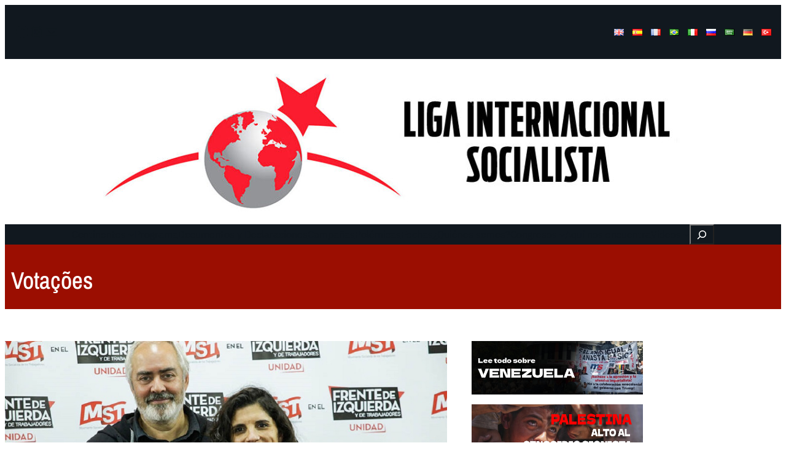

--- FILE ---
content_type: text/css
request_url: https://lis-isl.org/wp-content/themes/lis-isl/style.css?ver=1747593933
body_size: 1790
content:
/*
Theme Name: LIS-ISL

/*
 * Link styles
 * https://github.com/WordPress/gutenberg/issues/42319
 */

/*
 * Link styles
 * https://github.com/WordPress/gutenberg/issues/42319
 */
a {
	text-decoration-thickness: 1px !important;
	text-underline-offset: .1em;
}

/* Focus styles */
:where(.wp-site-blocks *:focus) {
	outline-width: 2px;
	outline-style: solid;
}

/* Increase the bottom margin on submenus, so that the outline is visible. */
.wp-block-navigation .wp-block-navigation-submenu .wp-block-navigation-item:not(:last-child) {
	margin-bottom: 3px;
}

/* Increase the outline offset on the parent menu items, so that the outline does not touch the text. */
.wp-block-navigation .wp-block-navigation-item .wp-block-navigation-item__content {
	outline-offset: 4px;
}

/* Remove outline offset from the submenus, otherwise the outline is visible outside the submenu container. */
.wp-block-navigation .wp-block-navigation-item ul.wp-block-navigation__submenu-container .wp-block-navigation-item__content {
	outline-offset: 0;
}

/*
 * Progressive enhancement to reduce widows and orphans
 * https://github.com/WordPress/gutenberg/issues/55190
 */
h1, h2, h3, h4, h5, h6, blockquote, caption, figcaption, p {
	text-wrap: pretty;
}

/*
 * Change the position of the more block on the front, by making it a block level element.
 * https://github.com/WordPress/gutenberg/issues/65934
*/
.more-link {
	display: block;
}


/* Remove block gap between first-level blocks */ :where(.wp-site-blocks) > * { margin-block-start: 0; margin-block-end: 0; }

ul.wp-block-polylang-language-switcher {
	list-style-type: none;
	margin: 0;
}
	
ul.wp-block-polylang-language-switcher > li.lang-item {
	display: inline;
	margin-left: 10px;
}

.overflow-word-break > a {
	overflow: hidden;
	height: 2.304em;
}


--- FILE ---
content_type: application/javascript
request_url: https://lis-isl.org/wp-content/themes/lis-isl/assets/js/overflow-word-break.js?ver=6.7.1
body_size: 915
content:
function overflow_word_break() {
    const elements = Array.from(document.getElementsByClassName('overflow-word-break'));
    elements.forEach(element => {
        const textElement = element.firstElementChild;

        if (!textElement.hasAttribute("data-full-text")) {
            textElement.setAttribute("data-full-text", textElement.innerHTML);
        }
        const fullText = textElement.getAttribute("data-full-text");
        textElement.innerHTML = fullText;

        while (textElement.scrollHeight > element.clientHeight) {
            const lastSpaceIndex = textElement.innerHTML.lastIndexOf(" ");
            const slicedText = textElement.innerHTML.slice(0, lastSpaceIndex);
            slicedText.trimEnd();
            const newText = slicedText + "...";
            textElement.innerHTML = newText;
        }
    });
}

window.onload = overflow_word_break
window.onresize = overflow_word_break;
